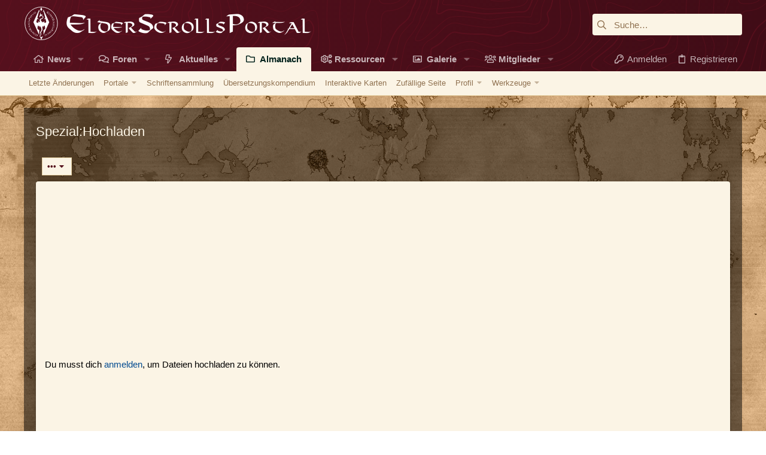

--- FILE ---
content_type: text/html; charset=utf-8
request_url: https://www.elderscrollsportal.de/wiki/index.php?title=Spezial:Hochladen&wpDestFile=ESO_Laurosse.jpg
body_size: 17205
content:
<!DOCTYPE html>
<html class="client-nojs" lang="de" dir="ltr">
<head>
<meta charset="UTF-8">
<title>Anmeldung erforderlich</title>
<script>document.documentElement.className="client-js";RLCONF={"wgBreakFrames":true,"wgSeparatorTransformTable":[",\t.",".\t,"],"wgDigitTransformTable":["",""],"wgDefaultDateFormat":"dmy","wgMonthNames":["","Januar","Februar","März","April","Mai","Juni","Juli","August","September","Oktober","November","Dezember"],"wgRequestId":"0bd94891ffa771384ecc4b6b","wgCanonicalNamespace":"Special","wgCanonicalSpecialPageName":"Upload","wgNamespaceNumber":-1,"wgPageName":"Spezial:Hochladen","wgTitle":"Hochladen","wgCurRevisionId":0,"wgRevisionId":0,"wgArticleId":0,"wgIsArticle":false,"wgIsRedirect":false,"wgAction":"view","wgUserName":null,"wgUserGroups":["*"],"wgCategories":[],"wgPageViewLanguage":"de","wgPageContentLanguage":"de","wgPageContentModel":"wikitext","wgRelevantPageName":"Spezial:Hochladen","wgRelevantArticleId":0,"wgIsProbablyEditable":false,"wgRelevantPageIsProbablyEditable":false,"wgCiteReferencePreviewsActive":true,"wgMediaViewerOnClick":true,"wgMediaViewerEnabledByDefault":true,"wgVisualEditor":{"pageLanguageCode":"de","pageLanguageDir":"ltr","pageVariantFallbacks":"de"},"wgPopupsFlags":0,"wgEditSubmitButtonLabelPublish":false};
RLSTATE={"site.styles":"ready","user.styles":"ready","user":"ready","user.options":"loading","mediawiki.helplink":"ready","ext.embedVideo.styles":"ready","ext.visualEditor.desktopArticleTarget.noscript":"ready"};RLPAGEMODULES=["site","mediawiki.page.ready","ext.embedVideo.overlay","ext.visualEditor.desktopArticleTarget.init","ext.visualEditor.targetLoader"];</script>
<script>(RLQ=window.RLQ||[]).push(function(){mw.loader.impl(function(){return["user.options@12s5i",function($,jQuery,require,module){mw.user.tokens.set({"patrolToken":"+\\","watchToken":"+\\","csrfToken":"+\\"});
}];});});</script>
<link rel="stylesheet" href="/wiki/load.php?lang=de&amp;modules=ext.embedVideo.styles%7Cext.visualEditor.desktopArticleTarget.noscript%7Cmediawiki.helplink&amp;only=styles&amp;skin=xwikiskin">
<script async="" src="/wiki/load.php?lang=de&amp;modules=startup&amp;only=scripts&amp;raw=1&amp;skin=xwikiskin"></script>
<meta name="ResourceLoaderDynamicStyles" content="">
<link rel="stylesheet" href="/wiki/load.php?lang=de&amp;modules=site.styles&amp;only=styles&amp;skin=xwikiskin">
<meta name="generator" content="MediaWiki 1.43.1">
<meta name="robots" content="noindex,nofollow,max-image-preview:standard">
<meta name="format-detection" content="telephone=no">
<meta name="viewport" content="width=device-width, initial-scale=1.0, user-scalable=yes, minimum-scale=0.25, maximum-scale=5.0">
<link rel="search" type="application/opensearchdescription+xml" href="/wiki/rest.php/v1/search" title="Tamriel-Almanach (de)">
<link rel="EditURI" type="application/rsd+xml" href="https://www.elderscrollsportal.de/wiki/api.php?action=rsd">
<link rel="canonical" href="https://www.elderscrollsportal.de/wiki/index.php?title=Spezial:Hochladen&amp;wpDestFile=ESO_Laurosse.jpg">
<link rel="license" href="/almanach/Hauptseite/Hilfe/Richtlinien/Lizenzbestimmungen">
<link rel="alternate" type="application/atom+xml" title="Atom-Feed für „Tamriel-Almanach“" href="/wiki/index.php?title=Spezial:Letzte_%C3%84nderungen&amp;feed=atom">
</head>
<body class="mediawiki ltr sitedir-ltr mw-hide-empty-elt ns--1 ns-special mw-special-Upload page-Spezial_Hochladen rootpage-Spezial_Hochladen skin-xwikiskin action-view">
	









<!DOCTYPE html>









<script async src="https://pagead2.googlesyndication.com/pagead/js/adsbygoogle.js?client=ca-pub-4835008138304075"
     crossorigin="anonymous"></script>




	
	





	
	


















	





















	











	

































	



























	









































<html id="XF" lang="de-DE" dir="LTR"
	  data-xf="2.3"
	  style="font-size: 62.5%;"
	  data-app="public"
	  data-template="thxwiki_wrapper"
	  data-container-key=""
	  data-content-key=""
	  data-logged-in="false"
	  data-cookie-prefix="xf_"
	  data-csrf="1769078409,97572ec9426f739871712df54b662793"
	  class="has-no-js template-thxwiki_wrapper  uix_page--fixed uix_hasSectionLinks "
	  >
	<head>

		<meta charset="utf-8" />
		<title>Spezial:Hochladen | ElderScrollsPortal.de</title>
		<link rel="manifest" href="https://www.elderscrollsportal.de/webmanifest.php">
		
		<meta name="apple-mobile-web-app-title" content="ESP">
		
			<link rel="apple-touch-icon" href="https://www.elderscrollsportal.de/styles/esp/esp-news-placeholder.jpg" />
		
		
		<meta http-equiv="X-UA-Compatible" content="IE=Edge" />
		<meta name="viewport" content="width=device-width, initial-scale=1, viewport-fit=cover">
		
		
			
		
		
		
		<meta name="apple-mobile-web-app-title" content="ESP">

		

		
			
	
	
	<meta property="og:site_name" content="ElderScrollsPortal.de" />


		
		
			
	
	
	<meta property="og:type" content="website" />


		
		
			
	
	
	
		<meta property="og:title" content="Spezial:Hochladen" />
		<meta property="twitter:title" content="Spezial:Hochladen" />
	


		
		
			
	
	
	
		<meta name="description" content="" />
		<meta property="og:description" content="" />
		<meta property="twitter:description" content="" />
	


		
		
			
	
	
	<meta property="og:url" content="https://www.elderscrollsportal.de/wiki/index.php?title=Spezial:Hochladen&amp;wpDestFile=ESO_Laurosse.jpg" />


		
		
			
	
	
	
		<meta property="og:image" content="https://www.elderscrollsportal.de/styles/esp/esp-news-placeholder.jpg" />
		<meta property="twitter:image" content="https://www.elderscrollsportal.de/styles/esp/esp-news-placeholder.jpg" />

		<meta property="twitter:card" content="summary" />

	


		

		
	
	
	
	
	
		
	
	
	
	
	<link rel="stylesheet" href="https://www.elderscrollsportal.de/css.php?css=public%3Anormalize.css%2Cpublic%3Afa.css%2Cpublic%3Anormalize.css%2Cpublic%3Afa.css%2Cpublic%3Acore.less%2Cpublic%3Aapp.less&amp;s=5&amp;l=3&amp;d=1749556835&amp;k=a85ff347a36e227a64b0a4b90172ed1e6b90f62e" />
	
	

	
	
	

	<link rel="stylesheet" href="https://www.elderscrollsportal.de/css.php?css=public%3Aelderscrollsportal.less%2Cpublic%3Amessage.less%2Cpublic%3Athxlink.less%2Cpublic%3Athxwiki.less%2Cpublic%3Athxwiki_content.less%2Cpublic%3Auix.less%2Cpublic%3Auix_extendedFooter.less%2Cpublic%3Auix_socialMedia.less%2Cpublic%3Aextra.less&amp;s=5&amp;l=3&amp;d=1749556835&amp;k=fc355b6073564fc30940b73b82366c53b5a3b07b" />

	
	
		<script src="https://www.elderscrollsportal.de/js/xf/preamble.min.js?_v=53edbab1"></script>
	
	
	<script src="https://www.elderscrollsportal.de/js/vendor/vendor-compiled.js?_v=53edbab1" defer></script>
	<script src="https://www.elderscrollsportal.de/js/xf/core-compiled.js?_v=53edbab1" defer></script>
	
	<script>
		XF.ready(() =>
		{
			XF.extendObject(true, XF.config, {
				// 
			xlink: {
				platformId: 1
			},
				userId: 0,
				enablePush: false,
				pushAppServerKey: '',
				url: {
					fullBase: 'https://www.elderscrollsportal.de/',
					basePath: 'https://www.elderscrollsportal.de/',
					css: 'https://www.elderscrollsportal.de/css.php?css=__SENTINEL__&s=5&l=3&d=1749556835',
					js: 'https://www.elderscrollsportal.de/js/__SENTINEL__?_v=53edbab1',
					icon: 'https://www.elderscrollsportal.de/data/local/icons/__VARIANT__.svg?v=1749556839#__NAME__',
					iconInline: 'https://www.elderscrollsportal.de/styles/fa/__VARIANT__/__NAME__.svg?v=5.15.3',
					keepAlive: 'https://www.elderscrollsportal.de/anmelden/keep-alive'
				},
				cookie: {
					path: '/',
					domain: '',
					prefix: 'xf_',
					secure: true,
					consentMode: 'disabled',
					consented: ["optional","_third_party"]
				},
				cacheKey: 'f3ed7234243583f554e27d349fe769c5',
				csrf: '1769078409,97572ec9426f739871712df54b662793',
				js: {"https:\/\/www.elderscrollsportal.de\/js\/themehouse\/xwiki\/search.js?_v=53edbab1":true,"https:\/\/www.elderscrollsportal.de\/js\/themehouse\/xlink\/ajax-handler.min.js?_v=53edbab1":true,"https:\/\/www.elderscrollsportal.de\/js\/themehouse\/uix\/ripple.min.js?_v=53edbab1":true,"https:\/\/www.elderscrollsportal.de\/js\/themehouse\/global\/20210125.min.js?_v=53edbab1":true,"https:\/\/www.elderscrollsportal.de\/js\/themehouse\/uix\/index.min.js?_v=53edbab1":true,"https:\/\/www.elderscrollsportal.de\/js\/themehouse\/uix\/vendor\/hover-intent\/hoverintent.min.js?_v=53edbab1":true},
				fullJs: false,
				css: {"public:elderscrollsportal.less":true,"public:message.less":true,"public:thxlink.less":true,"public:thxwiki.less":true,"public:thxwiki_content.less":true,"public:uix.less":true,"public:uix_extendedFooter.less":true,"public:uix_socialMedia.less":true,"public:extra.less":true},
				time: {
					now: 1769078409,
					today: 1769036400,
					todayDow: 4,
					tomorrow: 1769122800,
					yesterday: 1768950000,
					week: 1768518000,
					month: 1767222000,
					year: 1767222000
				},
				style: {
					light: '',
					dark: '',
					defaultColorScheme: 'light'
				},
				borderSizeFeature: '2px',
				fontAwesomeWeight: 'r',
				enableRtnProtect: true,
				
				enableFormSubmitSticky: true,
				imageOptimization: '0',
				imageOptimizationQuality: 0.85,
				uploadMaxFilesize: 104857600,
				uploadMaxWidth: 0,
				uploadMaxHeight: 0,
				allowedVideoExtensions: ["m4v","mov","mp4","mp4v","mpeg","mpg","ogv","webm"],
				allowedAudioExtensions: ["mp3","opus","ogg","wav"],
				shortcodeToEmoji: true,
				visitorCounts: {
					conversations_unread: '0',
					alerts_unviewed: '0',
					total_unread: '0',
					title_count: true,
					icon_indicator: true
				},
				jsMt: {"xf\/action.js":"ce5d6f2e","xf\/embed.js":"ce5d6f2e","xf\/form.js":"ce5d6f2e","xf\/structure.js":"ce5d6f2e","xf\/tooltip.js":"ce5d6f2e"},
				jsState: {},
				publicMetadataLogoUrl: 'https://www.elderscrollsportal.de/styles/esp/esp-news-placeholder.jpg',
				publicPushBadgeUrl: 'https://www.elderscrollsportal.de/styles/default/xenforo/bell.png'
			})

			XF.extendObject(XF.phrases, {
				// 
"svStandardLib_time.day": "{count} day",
"svStandardLib_time.days": "{count} Tage",
"svStandardLib_time.hour": "{count} hour",
"svStandardLib_time.hours": "{count} Stunden",
"svStandardLib_time.minute": "{count} Minuten",
"svStandardLib_time.minutes": "{count} Minuten",
"svStandardLib_time.month": "{count} month",
"svStandardLib_time.months": "{count} Monate",
"svStandardLib_time.second": "{count} second",
"svStandardLib_time.seconds": "{count} Sekunden",
"svStandardLib_time.week": "time.week",
"svStandardLib_time.weeks": "{count} Wochen",
"svStandardLib_time.year": "{count} year",
"svStandardLib_time.years": "{count} Jahre",
				date_x_at_time_y:     "{date} um {time}",
				day_x_at_time_y:      "{day} um {time}",
				yesterday_at_x:       "Gestern um {time}",
				x_minutes_ago:        "Vor {minutes} Minuten",
				one_minute_ago:       "vor 1 Minute",
				a_moment_ago:         "Gerade eben",
				today_at_x:           "Heute um {time}",
				in_a_moment:          "In einem Moment",
				in_a_minute:          "In einer Minute",
				in_x_minutes:         "In {minutes} Minute(n)",
				later_today_at_x:     "heute um {time}",
				tomorrow_at_x:        "Morgen um {time}",
				short_date_x_minutes: "{minutes}m",
				short_date_x_hours:   "{hours}h",
				short_date_x_days:    "{days}d",

				day0: "Sonntag",
				day1: "Montag",
				day2: "Dienstag",
				day3: "Mittwoch",
				day4: "Donnerstag",
				day5: "Freitag",
				day6: "Samstag",

				dayShort0: "So",
				dayShort1: "Mo",
				dayShort2: "Di",
				dayShort3: "Mi",
				dayShort4: "Do",
				dayShort5: "Fr",
				dayShort6: "Sa",

				month0: "Januar",
				month1: "Februar",
				month2: "März",
				month3: "April",
				month4: "Mai",
				month5: "Juni",
				month6: "Juli",
				month7: "August",
				month8: "September",
				month9: "Oktober",
				month10: "November",
				month11: "Dezember",

				active_user_changed_reload_page: "Der aktive Benutzer hat sich geändert. Lade die Seite für die neueste Version neu.",
				server_did_not_respond_in_time_try_again: "Der Server hat nicht rechtzeitig geantwortet. Bitte versuche es erneut.",
				oops_we_ran_into_some_problems: "Oops! Wir sind auf ein Problem gestoßen.",
				oops_we_ran_into_some_problems_more_details_console: "Oops! Wir sind auf ein Problem gestoßen. Bitte versuche es später noch einmal. Weitere Fehlerdetails findest du in der Browserkonsole.",
				file_too_large_to_upload: "Die Datei ist zu groß, um hochgeladen zu werden.",
				uploaded_file_is_too_large_for_server_to_process: "Die hochgeladene Datei ist zu groß, als dass der Server sie verarbeiten könnte.",
				files_being_uploaded_are_you_sure: "Die Dateien werden noch immer hochgeladen. Bist du sicher, dass du dieses Formular abschicken möchtest?",
				attach: "Dateien anhängen",
				rich_text_box: "Rich-Text-Feld",
				close: "Schließen",
				link_copied_to_clipboard: "Link in die Zwischenablage kopiert.",
				text_copied_to_clipboard: "Text wurde in die Zwischenablage kopiert.",
				loading: "Laden…",
				you_have_exceeded_maximum_number_of_selectable_items: "Du hast die maximale Anzahl der auswählbaren Elemente überschritten.",

				processing: "Verarbeitung",
				'processing...': "Verarbeitung…",

				showing_x_of_y_items: "Anzeige von {count} von {total} Element(en)",
				showing_all_items: "Anzeige aller Elemente",
				no_items_to_display: "Keine anzuzeigenden Einträge",

				number_button_up: "Erhöhen",
				number_button_down: "Verringern",

				push_enable_notification_title: "Push-Benachrichtigungen erfolgreich für ElderScrollsPortal.de aktiviert",
				push_enable_notification_body: "Danke für das Einschalten der Push-Benachrichtigungen!",

				pull_down_to_refresh: "Nach unten ziehen zum Aktualisieren",
				release_to_refresh: "Loslassen zum Aktualisieren",
				refreshing: "Aktualisieren…"
			})
		})
	</script>
	
	<script src="https://www.elderscrollsportal.de/js/themehouse/xwiki/search.js?_v=53edbab1" defer></script>
<script src="https://www.elderscrollsportal.de/js/themehouse/xlink/ajax-handler.min.js?_v=53edbab1" defer></script>
<script src="https://www.elderscrollsportal.de/js/themehouse/uix/ripple.min.js?_v=53edbab1" defer></script>
<script src="https://www.elderscrollsportal.de/js/themehouse/global/20210125.min.js?_v=53edbab1" defer></script>
<script src="https://www.elderscrollsportal.de/js/themehouse/uix/index.min.js?_v=53edbab1" defer></script>
<script src="https://www.elderscrollsportal.de/js/themehouse/uix/vendor/hover-intent/hoverintent.min.js?_v=53edbab1" defer></script>
<script>
XF.ready(() =>
{

	document.querySelector("html").classList.add("has-js");

})
</script>
<script>
XF.ready(() =>
{

	$(document).ready(function(){
		$('#t-print a').attr('href', 'javascript:if(window.print)window.print()');
	});

})
</script>
<script>
XF.ready(() =>
{

	// detect android device. Added to fix the dark pixel bug https://github.com/Audentio/xf2theme-issues/issues/1055

	var ua = navigator.userAgent.toLowerCase();
	var isAndroid = ua.indexOf("android") > -1; //&& ua.indexOf("mobile");

	if(isAndroid) {
	document.querySelector("html").classList.add("device--isAndroid");
	}	

})
</script>
<script>
XF.ready(() =>
{

		
			var sidebar = document.querySelector('.p-body-sidebar');
			var backdrop = document.querySelector('.p-body-sidebar [data-ocm-class="offCanvasMenu-backdrop"]');
		
			var hasSidebar = document.querySelector('.p-body-sidebar') !== null;
			var hasBackdrop = document.querySelector('.p-body-sidebar [data-ocm-class="offCanvasMenu-backdrop"]') !== null;
			var sidebarTrigger = document.querySelector('.uix_sidebarCanvasTrigger') !== null;
			var sidebarInner = document.querySelector('.uix_sidebarCanvasTrigger') !== null;
			
			if (sidebarTrigger) {
				document.querySelector('.uix_sidebarCanvasTrigger').addEventListener("click", (e) => {
					e.preventDefault();

					sidebar.style.display = "block";;
					window.setTimeout(function() {
						sidebar.classList.add('offCanvasMenu');
						sidebar.classList.add('offCanvasMenu--blocks');
						sidebar.classList.add('is-active');
						sidebar.classList.add('is-transitioning');
						document.querySelector('body').classList.add('sideNav--open');
					}, 50);
		
					if (hasSidebar) {
						window.setTimeout(function() {
							sidebar.classList.remove('is-transitioning');
						}, 250);
					}
		
					if (sidebarInner) {
						document.querySelector('.uix_sidebarInner').classList.add('offCanvasMenu-content');
						backdrop.classList.add('offCanvasMenu-backdrop');
						document.querySelector('body').classList.add('is-modalOpen');
					}
				})
			}
			if (hasBackdrop) {
				backdrop.addEventListener("click", (e) => {
					sidebar.classList.add('is-transitioning');
					sidebar.classList.remove('is-active');

					window.setTimeout(function() {
						sidebar.classList.remove('offCanvasMenu');
						sidebar.classList.remove('offCanvasMenu--blocks');
						sidebar.classList.remove('is-transitioning');
						document.querySelector('.uix_sidebarInner').classList.remove('offCanvasMenu-content');
						backdrop.classList.remove('offCanvasMenu-backdrop');
						document.querySelector('body').classList.remove('is-modalOpen');
						sidebar.style.display="";
					}, 250);
				});
			}
		
	
})
</script>
<script>
XF.ready(() =>
{

	/****** OFF CANVAS ******/

    var panels = {
        navigation: {
            position: 1,
        },
        account: {
            position: 2,
        },
        inbox: {
            position: 3,
        },
        alerts: {
            position: 4,
        },
    };

    var tabsContainer = document.querySelector(".sidePanel__tabs");

    var activeTab = "navigation";

    var activeTabPosition = panels[activeTab].position;

    function generateDirections() {
        var tabPanels = document.querySelectorAll(".sidePanel__tabPanel");
        tabPanels.forEach(function (tabPanel) {
            var tabPosition = tabPanel.getAttribute("data-content");
            var activeTabPosition = panels[activeTab].position;

            if (tabPosition != activeTab) {
                if (panels[tabPosition].position < activeTabPosition) {
                    tabPanel.classList.add("is-left");
                }

                if (panels[tabPosition].position > activeTabPosition) {
                    tabPanel.classList.add("is-right");
                }
            }
        });
    }

    generateDirections();

	if (tabsContainer) {
		var sidePanelTabs = tabsContainer.querySelectorAll(".sidePanel__tab");
	}
	
	if (sidePanelTabs && sidePanelTabs.length > 0) {
		sidePanelTabs.forEach(function (tab) {
			tab.addEventListener("click", function () {
				sidePanelTabs.forEach(function (tab) {
					tab.classList.remove("sidePanel__tab--active");
				});
				this.classList.add("sidePanel__tab--active");

				activeTab = this.getAttribute("data-attr");

				var tabPanels = document.querySelectorAll(".sidePanel__tabPanel");
				tabPanels.forEach(function (tabPanel) {
					tabPanel.classList.remove("is-active");
				});

				var activeTabPanel = document.querySelector(
					'.sidePanel__tabPanel[data-content="' + activeTab + '"]'
				);
				activeTabPanel.classList.add("is-active");

				var tabPanels = document.querySelectorAll(".sidePanel__tabPanel");
				tabPanels.forEach(function (tabPanel) {
					tabPanel.classList.remove("is-left", "is-right");
				});

				generateDirections();
			});
		});
	}
	
})
</script>
<script>
XF.ready(() =>
{


	/******** extra info post toggle ***********/
	
    XF.thThreadsUserExtraTrigger = {
        eventNameSpace: 'XFthThreadsUserExtraTrigger',

        init: function(e) {},

        click: function(e) {
            var target = e.target;
            var parent = target.closest('.message-user');
            var triggerContainer = target.parentElement.closest('.thThreads__userExtra--toggle');
            var container = triggerContainer.previousElementSibling;
            var child = container.querySelector('.message-userExtras');
            var eleHeight = child.offsetHeight;

            if (parent.classList.contains('userExtra--expand')) {
                container.style.height = eleHeight + 'px';
                parent.classList.toggle('userExtra--expand');
                setTimeout(function() {
                    container.style.height = '0';
                    setTimeout(function() {
                        container.style.height = '';
                    }, 200);
                }, 17);
            } else {
                container.style.height = eleHeight + 'px';
                setTimeout(function() {
                    parent.classList.toggle('userExtra--expand');
                    container.style.height = '';
                }, 200);
            }
        }
    };

    document.body.addEventListener('click', function(event) {
        var target = event.target;
        if (target.matches('.thThreads__userExtra--trigger')) {
            XF.thThreadsUserExtraTrigger.click(event);
        }
    });
	
	
})
</script>
<script>
XF.ready(() =>
{


	/******** Backstretch images ***********/

		


})
</script>
<script>
XF.ready(() =>
{


	// sidenav canvas blur fix

    document.querySelectorAll('.p-body-sideNavTrigger .button').forEach(function (button) {
        button.addEventListener('click', function () {
            document.body.classList.add('sideNav--open');
        });
    });

    document.querySelectorAll("[data-ocm-class='offCanvasMenu-backdrop']").forEach(function (backdrop) {
        backdrop.addEventListener('click', function () {
            document.body.classList.remove('sideNav--open');
        });
    });

    document.addEventListener('editor:start', function (event) {
        if (typeof event !== 'undefined' && typeof event.target !== 'undefined') {
            var ele = event.target;
            if (event?.target) {
				var ele = event.target;
				if (!ele.classList==undefined) {
					if (ele.classList.contains('js-editor')) {
						var wrapper = ele.closest('.message-editorWrapper');
						if (wrapper) {
							setTimeout(function () {
								var innerEle = wrapper.querySelector('.fr-element');
								if (innerEle) {
									innerEle.addEventListener('focus', function (e) {
										document.documentElement.classList.add('uix_editor--focused');
									});
									innerEle.addEventListener('blur', function (e) {
										document.documentElement.classList.remove('uix_editor--focused');
									});
								}
							}, 0);
						}
					}
				}
			}
        }
    });

})
</script>
<script>
XF.ready(() =>
{

	// off canvas menu closer keyboard shortcut
    document.body.addEventListener('keyup', function (e) {
        switch (e.key) {
            case 'Escape':
                var offCanvasMenu = document.querySelector('.offCanvasMenu.is-active');
                if (offCanvasMenu) {
                    var backdrop = offCanvasMenu.querySelector('.offCanvasMenu-backdrop');
                    if (backdrop) {
                        backdrop.click();
                    }
                }
                return;
        }
    });
	
})
</script>
<script>
XF.ready(() =>
{

    let uixMegaHovered = false;
    const navEls = document.querySelectorAll('.uix-navEl--hasMegaMenu');
    const pNav = document.querySelector('.p-nav');
    let menu;

    function handleMouseOver() {
        if (uixMegaHovered) {
            menu = this.getAttribute('data-nav-id');
            pNav.classList.add('uix_showMegaMenu');

            document.querySelectorAll('.uix_megaMenu__content').forEach(function (content) {
                content.classList.remove('uix_megaMenu__content--active');
            });

            document
                .querySelector('.uix_megaMenu__content--' + menu)
                .classList.add('uix_megaMenu__content--active');
        }
    }

    function handleMouseEnter() {
        uixMegaHovered = true;
    }

    function handleMouseLeave() {
        pNav.classList.remove('uix_showMegaMenu');
        uixMegaHovered = false;
    }

    navEls.forEach(function (navEl) {
        navEl.addEventListener('mouseover', handleMouseOver);
    });

    pNav.addEventListener('mouseenter', handleMouseEnter);
    pNav.addEventListener('mouseleave', handleMouseLeave);
	
})
</script>
<script>
XF.ready(() =>
{

/******** signature collapse toggle ***********/
  setTimeout(function() {
    var maxHeight = 100;

    var signatures = document.querySelectorAll('.message-signature');

    signatures.forEach(function(signature) {
      var wrapper = signature.querySelector('.bbWrapper');
      if (wrapper) {
        var height = wrapper.clientHeight;
        if (height > maxHeight) {
          signature.classList.add('message-signature--expandable');
        }
      }
    });

    /*** expand function ***/
    function expand(container, canClose) {
      var inner = container.querySelector('.bbWrapper');
      var eleHeight = inner ? inner.clientHeight : 0;
      var isExpanded = container.classList.contains('message-signature--expanded');

      if (isExpanded) {
        if (canClose) {
          container.style.height = eleHeight + 'px';
          container.classList.remove('message-signature--expanded');
          setTimeout(function() {
            container.style.height = maxHeight + 'px';
            setTimeout(function() {
              container.style.height = '';
            }, 200);
          }, 17);
        }
      } else {
        container.style.height = eleHeight + 'px';
        setTimeout(function() {
          container.classList.add('message-signature--expanded');
          container.style.height = '';
        }, 200);
      }
    }

    var hash = window.location.hash;
    if (hash && hash.indexOf('#') === 0) {
      var replacedHash = hash.replace('#', '');
      var ele = document.getElementById(replacedHash);
      if (ele) {
        ele.scrollIntoView();
      }
    }

    /*** handle hover ***/
    

    /*** handle click ***/
    var signatureExpandButtons = document.querySelectorAll('.uix_signatureExpand');

    signatureExpandButtons.forEach(function(button) {
      button.addEventListener('click', function() {
        var container = button.closest('.message-signature');
        expand(container, true);
      });
    });
  }, 0);
		
})
</script>
<script>
XF.ready(() =>
{

			setTimeout(function() {
				var doc = document.querySelector('html');
				editor = XF.getEditorInContainer(doc);
				if (!!editor && !!editor.ed) {
					editor.ed.events.on('focus', function() {
						if (document.querySelector('.uix_fabBar')) {
							var fabBar = document.querySelector('.uix_fabBar');
							fabBar.style.display = 'none';
						}
						
					});
					editor.ed.events.on('blur', function() {
						if (document.querySelector('.uix_fabBar')) {
							var fabBar = document.querySelector('.uix_fabBar');
							fabBar.style.display = '';
						}
					});
				}
			}, 100);
	
})
</script>
<script>
XF.ready(() =>
{

document.addEventListener('ajax:complete', function(e) {
		
	if (typeof e.detail == 'undefined') {
		return;
		}
    var xhr = e.detail[0];
    var status = e.detail[1];

    var data = xhr.responseJSON;
    if (!data) {
        return;
    }
    if (data.visitor) {
        var totalUnreadBadge = document.querySelector('.js-uix_badge--totalUnread');
        if (totalUnreadBadge) {
            totalUnreadBadge.dataset.badge = data.visitor.total_unread;
        }
    }
});
	
})
</script>

	
	

	



<script src="https://www.elderscrollsportal.de/js/themehouse/uix/defer.min.js?_v=53edbab1" defer></script>


	
<script src="https://www.elderscrollsportal.de/js/themehouse/uix/deferFab.min.js?_v=53edbab1" defer></script>


	
<script src="https://www.elderscrollsportal.de/js/themehouse/uix/deferNodesCollapse.min.js?_v=53edbab1" defer></script>


	
<script src="https://www.elderscrollsportal.de/js/themehouse/uix/deferWidthToggle.min.js?_v=53edbab1" defer></script>







	



	
	
	
	

	

	

	
		
	



	

	

	
	
	
	


		
			<link rel="icon" type="image/png" href="https://www.elderscrollsportal.de/styles/esp/images/favicon.png" sizes="32x32" />
		
		
			<link rel="apple-touch-icon" href="https://www.elderscrollsportal.de/styles/esp/esp-news-placeholder.jpg" />
		
		
	<script async src="https://www.googletagmanager.com/gtag/js?id=G-Q8V9YDTZXD"></script>
	<script>
		window.dataLayer = window.dataLayer || [];
		function gtag(){dataLayer.push(arguments);}
		gtag('js', new Date());
		gtag('config', 'G-Q8V9YDTZXD', {
			// 
			
			
		});
	</script>


		

		
		
		<script
				src="https://code.jquery.com/jquery-3.7.1.min.js"
				integrity="sha256-/JqT3SQfawRcv/BIHPThkBvs0OEvtFFmqPF/lYI/Cxo="
				crossorigin="anonymous">
		</script>
	</head>

	<body data-template="thxwiki_wrapper" class=" ">

	<script class="js-XWikiSearchSetup" type="application/json">
	{"url":"https:\/\/www.elderscrollsportal.de\/wiki"}
</script>

		<style>
	.p-pageWrapper .p-navSticky {
		top: 0 !important;
	}

	

	
	

	
	
	
		
			
			
				
			
		
	

	

	

		
		
		.uix_mainTabBar {top: 80px !important;}
		.uix_stickyBodyElement:not(.offCanvasMenu) {
			top: 100px !important;
			min-height: calc(100vh - 100px) !important;
		}
		.uix_sidebarInner .uix_sidebar--scroller {margin-top: 100px;}
		.uix_sidebarInner {margin-top: -100px;}
		.p-body-sideNavInner .uix_sidebar--scroller {margin-top: 100px;}
		.p-body-sideNavInner {margin-top: -100px;}
		.uix_stickyCategoryStrips {top: 100px !important;}
		#XF .u-anchorTarget {
			height: 100px;
			margin-top: -100px;
		}
	
		

		
			@media (max-width: 900px) {
		
				.p-sectionLinks {display: none;}

				

				.uix_mainTabBar {top: 40px !important;}
				.uix_stickyBodyElement:not(.offCanvasMenu) {
					top: 60px !important;
					min-height: calc(100vh - 60px) !important;
				}
				.uix_sidebarInner .uix_sidebar--scroller {margin-top: 60px;}
				.uix_sidebarInner {margin-top: -60px;}
				.p-body-sideNavInner .uix_sidebar--scroller {margin-top: 60px;}
				.p-body-sideNavInner {margin-top: -60px;}
				.uix_stickyCategoryStrips {top: 60px !important;}
				#XF .u-anchorTarget {
					height: 60px;
					margin-top: -60px;
				}

				
		
			}
		
	

	.uix_sidebarNav .uix_sidebar--scroller {max-height: calc(100vh - 60px);}
	
	
</style>
		<div id="jumpToTop"></div>

		

		<div class="uix_pageWrapper--fixed">
			<div class="p-pageWrapper" id="top">

				
				<div class="uix_headerContainer">
					<div class="uix_headerContainer--stickyFix"></div>
				
					
	
	




					

					

					
						
						
							<header class="p-header" id="header">
								<div class="p-header-inner">
									
						
							<div class="p-header-content">
								
									
										
	
	<div class="p-header-logo p-header-logo--image">
		<a class="uix_logo" href="https://www.elderscrollsportal.de">
			
				

	

	
		
		

		
	

	

	<picture data-variations="{&quot;default&quot;:{&quot;1&quot;:&quot;https:\/\/www.elderscrollsportal.de\/styles\/esp\/logo.svg&quot;,&quot;2&quot;:&quot;https:\/\/www.elderscrollsportal.de\/styles\/esp\/logo.svg&quot;}}">
		
		
		

		

		<img src="https://www.elderscrollsportal.de/styles/esp/logo.svg" srcset="https://www.elderscrollsportal.de/styles/esp/logo.svg 2x" width="200" height="36" alt="ElderScrollsPortal.de"  />
	</picture>


				
		</a>
		
	</div>


									

									
										<div class="p-nav-opposite">
											
												
		
			
				
				
					<div class="p-navgroup p-discovery">
						
							
	

							
	
		
		
			<div class="uix_searchBar">
				<div class="uix_searchBarInner">
					<form action="https://www.elderscrollsportal.de/suche/search" method="post" class="uix_searchForm" data-xf-init="quick-search">
						<a class="uix_search--close">
							<i class="fa--xf far fa-window-close "><svg xmlns="http://www.w3.org/2000/svg" role="img" aria-hidden="true" ><use href="https://www.elderscrollsportal.de/data/local/icons/regular.svg?v=1749556839#window-close"></use></svg></i>
						</a>
						<input type="text" class="input js-uix_syncValue uix_searchInput uix_searchDropdown__trigger" autocomplete="off" data-uixsync="search" name="keywords" placeholder="Suche…" aria-label="Suche" data-menu-autofocus="true" />
						<a href="https://www.elderscrollsportal.de/suche/"
						   class="uix_search--settings u-ripple"
						   data-xf-key="/"
						   aria-label="Suche"
						   aria-expanded="false"
						   aria-haspopup="true"
						   title="Suche">
							<i class="fa--xf far fa-cog "><svg xmlns="http://www.w3.org/2000/svg" role="img" aria-hidden="true" ><use href="https://www.elderscrollsportal.de/data/local/icons/regular.svg?v=1749556839#cog"></use></svg></i>
						</a>
						<span class=" uix_searchIcon">
							<i class="fa--xf far fa-search "><svg xmlns="http://www.w3.org/2000/svg" role="img" aria-hidden="true" ><use href="https://www.elderscrollsportal.de/data/local/icons/regular.svg?v=1749556839#search"></use></svg></i>
						</span>
						<input type="hidden" name="_xfToken" value="1769078409,97572ec9426f739871712df54b662793" />
					</form>
				</div>

				
					<a class="uix_searchIconTrigger p-navgroup-link p-navgroup-link--iconic p-navgroup-link--search u-ripple"
					   aria-label="Suche"
					   aria-expanded="false"
					   aria-haspopup="true"
					   title="Suche">
						<i aria-hidden="true"></i>
					</a>
				

				
					<a href="https://www.elderscrollsportal.de/suche/"
					   class="p-navgroup-link p-navgroup-link--iconic p-navgroup-link--search u-ripple js-uix_minimalSearch__target"
					   data-xf-click="menu"
					   aria-label="Suche"
					   aria-expanded="false"
					   aria-haspopup="true"
					   title="Suche">
						<i aria-hidden="true"></i>
					</a>
				

				<div class="menu menu--structural menu--wide" data-menu="menu" aria-hidden="true">
					<form action="https://www.elderscrollsportal.de/suche/search" method="post"
						  class="menu-content"
						  data-xf-init="quick-search">
						<h3 class="menu-header">Suche</h3>
						
						<div class="menu-row">
							
								<div class="inputGroup inputGroup--joined">
									<input type="text" class="input js-uix_syncValue" name="keywords" data-acurl="https://www.elderscrollsportal.de/suche/auto-complete" data-uixsync="search" placeholder="Suche…" aria-label="Suche" data-menu-autofocus="true" />
									
			<select name="constraints" class="js-quickSearch-constraint input" aria-label="Suchen in">
				<option value="">Überall</option>
<option value="{&quot;search_type&quot;:&quot;thxwiki&quot;}">Im Almanach</option>

			</select>
		
								</div>
								
						</div>

						
						<div class="menu-row">
							<label class="iconic"><input type="checkbox"  name="c[title_only]" value="1" /><i aria-hidden="true"></i><span class="iconic-label">Nur Titel durchsuchen

										
											<span tabindex="0" role="button"
												  data-xf-init="tooltip" data-trigger="hover focus click" title="Schlagworte werden auch in Inhalten gesucht, in denen sie unterstützt werden">

												<i class="fa--xf far fa-question-circle  u-muted u-smaller"><svg xmlns="http://www.w3.org/2000/svg" role="img" ><title>Anmerkung</title><use href="https://www.elderscrollsportal.de/data/local/icons/regular.svg?v=1749556839#question-circle"></use></svg></i>
											</span></span></label>

						</div>
						
						<div class="menu-row">
							<div class="inputGroup">
								<span class="inputGroup-text" id="ctrl_search_menu_by_member">Von:</span>
								<input type="text" class="input" name="c[users]" data-xf-init="auto-complete" placeholder="Mitglied" aria-labelledby="ctrl_search_menu_by_member" />
							</div>
						</div>
						<div class="menu-footer">
							<span class="menu-footer-controls">
								<button type="submit" class="button button--icon button--icon--search button--primary"><i class="fa--xf far fa-search "><svg xmlns="http://www.w3.org/2000/svg" role="img" aria-hidden="true" ><use href="https://www.elderscrollsportal.de/data/local/icons/regular.svg?v=1749556839#search"></use></svg></i><span class="button-text">Suche</span></button>
								<button type="submit" class="button " name="from_search_menu"><span class="button-text">Erweiterte Suche…</span></button>
							</span>
						</div>

						<input type="hidden" name="_xfToken" value="1769078409,97572ec9426f739871712df54b662793" />
					</form>
				</div>


				<div class="menu menu--structural menu--wide uix_searchDropdown__menu" aria-hidden="true">
					<form action="https://www.elderscrollsportal.de/suche/search" method="post"
						  class="menu-content"
						  data-xf-init="quick-search">
						
						
							<div class="menu-row">

								<div class="inputGroup">
									<input name="keywords"
										   class="js-uix_syncValue"
										   data-uixsync="search"
										   placeholder="Suche…"
										   aria-label="Suche"
										   type="hidden" />
									
			<select name="constraints" class="js-quickSearch-constraint input" aria-label="Suchen in">
				<option value="">Überall</option>
<option value="{&quot;search_type&quot;:&quot;thxwiki&quot;}">Im Almanach</option>

			</select>
		
								</div>
							</div>
							

						
						<div class="menu-row">
							<label class="iconic"><input type="checkbox"  name="c[title_only]" value="1" /><i aria-hidden="true"></i><span class="iconic-label">Nur Titel durchsuchen

										
											<span tabindex="0" role="button"
												  data-xf-init="tooltip" data-trigger="hover focus click" title="Schlagworte werden auch in Inhalten gesucht, in denen sie unterstützt werden">

												<i class="fa--xf far fa-question-circle  u-muted u-smaller"><svg xmlns="http://www.w3.org/2000/svg" role="img" aria-hidden="true" ><use href="https://www.elderscrollsportal.de/data/local/icons/regular.svg?v=1749556839#question-circle"></use></svg></i>
											</span></span></label>

						</div>
						
						<div class="menu-row">
							<div class="inputGroup">
								<span class="inputGroup-text">Von:</span>
								<input class="input" name="c[users]" data-xf-init="auto-complete" placeholder="Mitglied" />
							</div>
						</div>
						<div class="menu-footer">
							<span class="menu-footer-controls">
								<button type="submit" class="button button--icon button--icon--search button--primary"><i class="fa--xf far fa-search "><svg xmlns="http://www.w3.org/2000/svg" role="img" aria-hidden="true" ><use href="https://www.elderscrollsportal.de/data/local/icons/regular.svg?v=1749556839#search"></use></svg></i><span class="button-text">Suche</span></button>
								<a href="https://www.elderscrollsportal.de/suche/" class="button " rel="nofollow"><span class="button-text">Erweitert…</span></a>
							</span>
						</div>

						<input type="hidden" name="_xfToken" value="1769078409,97572ec9426f739871712df54b662793" />
					</form>
				</div>
			</div>
		
	
	

						
					</div>
				
				
	

			
		
	
											
										</div>
									
								
							</div>
						
					
								</div>
							</header>
						
					
					

					
					
					

					
						<div class="p-navSticky p-navSticky--all uix_stickyBar" data-top-offset-breakpoints="
						[
							{
								&quot;breakpoint&quot;: &quot;0&quot;,
								&quot;offset&quot;: &quot;0&quot;
							}
							
							
						]
					" data-xf-init="sticky-header">
							
						<nav class="p-nav">
							<div class="p-nav-inner">
								
									
									
										
										
									<button type="button" class="button button--plain p-nav-menuTrigger js-uix_badge--totalUnread badgeContainer" data-badge="0" data-xf-click="off-canvas" data-menu=".js-headerOffCanvasMenu" role="button" tabindex="0" aria-label="Menü"><span class="button-text">
										<i aria-hidden="true"></i>
									</span></button>
									
								

								
	
	<div class="p-header-logo p-header-logo--image">
		<a class="uix_logo" href="https://www.elderscrollsportal.de">
			
				

	

	
		
		

		
	

	

	<picture data-variations="{&quot;default&quot;:{&quot;1&quot;:&quot;https:\/\/www.elderscrollsportal.de\/styles\/esp\/logo.svg&quot;,&quot;2&quot;:&quot;https:\/\/www.elderscrollsportal.de\/styles\/esp\/logo.svg&quot;}}">
		
		
		

		

		<img src="https://www.elderscrollsportal.de/styles/esp/logo.svg" srcset="https://www.elderscrollsportal.de/styles/esp/logo.svg 2x" width="200" height="36" alt="ElderScrollsPortal.de"  />
	</picture>


				
		</a>
		
	</div>



								
									
										<div class="p-nav-scroller hScroller" data-xf-init="h-scroller" data-auto-scroll=".p-navEl.is-selected">
											<div class="hScroller-scroll">
												<ul class="p-nav-list js-offCanvasNavSource">
													
														<li>
															
	<div class="p-navEl u-ripple " data-has-children="true">
		
			
				
	
	<a href="https://www.elderscrollsportal.de"
			class="p-navEl-link p-navEl-link--splitMenu fa-solid fa-newspaper"
			
			
			data-nav-id="home"><span>News</span></a>

				
					<a data-xf-key="1"
					   data-xf-click="menu"
					   data-menu-pos-ref="< .p-navEl"
					   class="p-navEl-splitTrigger"
					   role="button"
					   tabindex="0"
					   aria-label="Toggle erweitert"
					   aria-expanded="false"
					   aria-haspopup="true">
					</a>
				
				
			
				
					<div class="menu menu--structural" data-menu="menu" aria-hidden="true">
						<div class="menu-content">
							
								
	
	
	<a href="https://www.elderscrollsportal.de/whats-new/posts/"
			class="menu-linkRow u-ripple u-indentDepth0 js-offCanvasCopy "
			
			
			data-nav-id="news_newPosts"><span>Neue Beiträge</span></a>

	

							
								
	
	
	<a href="https://www.elderscrollsportal.de/whats-new/latest-activity"
			class="menu-linkRow u-ripple u-indentDepth0 js-offCanvasCopy "
			
			
			data-nav-id="news_LatestActivity"><span>Neueste Aktivitäten</span></a>

	

							
								
	
	
	<a href="https://www.elderscrollsportal.de/register/"
			class="menu-linkRow u-ripple u-indentDepth0 js-offCanvasCopy "
			
			
			data-nav-id="news_register"><span>Registrieren</span></a>

	

							
						</div>
					</div>
				
			
			
			
		
			
	
</div>

														</li>
													
														<li>
															
	<div class="p-navEl u-ripple " data-has-children="true">
		
			
				
	
	<a href="https://www.elderscrollsportal.de/foren/"
			class="p-navEl-link p-navEl-link--splitMenu "
			
			
			data-nav-id="forums"><span>Foren</span></a>

				
					<a data-xf-key="2"
					   data-xf-click="menu"
					   data-menu-pos-ref="< .p-navEl"
					   class="p-navEl-splitTrigger"
					   role="button"
					   tabindex="0"
					   aria-label="Toggle erweitert"
					   aria-expanded="false"
					   aria-haspopup="true">
					</a>
				
				
			
				
					<div class="menu menu--structural" data-menu="menu" aria-hidden="true">
						<div class="menu-content">
							
								
	
	
	<a href="https://www.elderscrollsportal.de/whats-new/posts/"
			class="menu-linkRow u-ripple u-indentDepth0 js-offCanvasCopy "
			
			
			data-nav-id="newPosts"><span>Neue Beiträge</span></a>

	

							
								
	
	
	<a href="https://www.elderscrollsportal.de/suche/?type=post"
			class="menu-linkRow u-ripple u-indentDepth0 js-offCanvasCopy "
			
			
			data-nav-id="searchForums"><span>Foren durchsuchen</span></a>

	

							
						</div>
					</div>
				
			
			
			
		
			
	
</div>

														</li>
													
														<li>
															
	<div class="p-navEl u-ripple " data-has-children="true">
		
			
				
	
	<a href="https://www.elderscrollsportal.de/whats-new/"
			class="p-navEl-link p-navEl-link--splitMenu "
			
			
			data-nav-id="whatsNew"><span>Aktuelles</span></a>

				
					<a data-xf-key="3"
					   data-xf-click="menu"
					   data-menu-pos-ref="< .p-navEl"
					   class="p-navEl-splitTrigger"
					   role="button"
					   tabindex="0"
					   aria-label="Toggle erweitert"
					   aria-expanded="false"
					   aria-haspopup="true">
					</a>
				
				
			
				
					<div class="menu menu--structural" data-menu="menu" aria-hidden="true">
						<div class="menu-content">
							
								
	
	
	<a href="https://www.elderscrollsportal.de/featured/"
			class="menu-linkRow u-ripple u-indentDepth0 js-offCanvasCopy "
			
			
			data-nav-id="featured"><span>Empfohlene Inhalte</span></a>

	

							
								
	
	
	<a href="https://www.elderscrollsportal.de/whats-new/posts/"
			class="menu-linkRow u-ripple u-indentDepth0 js-offCanvasCopy "
			 rel="nofollow"
			
			data-nav-id="whatsNewPosts"><span>Neue Beiträge</span></a>

	

							
								
	
	
	<a href="https://www.elderscrollsportal.de/whats-new/media/"
			class="menu-linkRow u-ripple u-indentDepth0 js-offCanvasCopy "
			 rel="nofollow"
			
			data-nav-id="xfmgWhatsNewNewMedia"><span>Neue Medien</span></a>

	

							
								
	
	
	<a href="https://www.elderscrollsportal.de/whats-new/media-comments/"
			class="menu-linkRow u-ripple u-indentDepth0 js-offCanvasCopy "
			 rel="nofollow"
			
			data-nav-id="xfmgWhatsNewMediaComments"><span>Medienkommentare</span></a>

	

							
								
	
	
	<a href="https://www.elderscrollsportal.de/whats-new/resources/"
			class="menu-linkRow u-ripple u-indentDepth0 js-offCanvasCopy "
			 rel="nofollow"
			
			data-nav-id="xfrmNewResources"><span>Neue Ressourcen</span></a>

	

							
								
	
	
	<a href="https://www.elderscrollsportal.de/whats-new/profile-posts/"
			class="menu-linkRow u-ripple u-indentDepth0 js-offCanvasCopy "
			 rel="nofollow"
			
			data-nav-id="whatsNewProfilePosts"><span>Profilnachrichten</span></a>

	

							
								
	
	
	<a href="https://www.elderscrollsportal.de/whats-new/latest-activity"
			class="menu-linkRow u-ripple u-indentDepth0 js-offCanvasCopy "
			 rel="nofollow"
			
			data-nav-id="latestActivity"><span>Neueste Aktivitäten</span></a>

	

							
						</div>
					</div>
				
			
			
			
		
			
	
</div>

														</li>
													
														<li>
															
	<div class="p-navEl u-ripple is-selected" data-has-children="true">
		
			
				
	
	<a href="/almanach/"
			class="p-navEl-link p-navEl-link--splitMenu "
			
			
			data-nav-id="almanach"><span>Almanach</span></a>

				
					<a data-xf-key="4"
					   data-xf-click="menu"
					   data-menu-pos-ref="< .p-navEl"
					   class="p-navEl-splitTrigger"
					   role="button"
					   tabindex="0"
					   aria-label="Toggle erweitert"
					   aria-expanded="false"
					   aria-haspopup="true">
					</a>
				
				
			
				
					<div class="menu menu--structural" data-menu="menu" aria-hidden="true">
						<div class="menu-content">
							
								
	
	
	<a href="/almanach/Spezial:Letzte_Änderungen"
			class="menu-linkRow u-ripple u-indentDepth0 js-offCanvasCopy "
			
			
			data-nav-id="wiki_recent_changes"><span>Letzte Änderungen</span></a>

	

							
								
	
	
	<span 
			class="menu-linkRow u-ripple u-indentDepth0 js-offCanvasCopy "
			
			
			data-nav-id="wiki_portals"><span>Portale</span></span>

	
		
			
	
	
	<a href="/almanach/Online:Portal"
			class="menu-linkRow u-ripple u-indentDepth1 js-offCanvasCopy "
			
			
			data-nav-id="wiki_portal_eso"><span>Elder Scrolls Online</span></a>

	

		
			
	
	
	<a href="/almanach/Skyrim:Portal"
			class="menu-linkRow u-ripple u-indentDepth1 js-offCanvasCopy "
			
			
			data-nav-id="wiki_portal_skyrim"><span>Skyrim</span></a>

	

		
			
	
	
	<a href="/almanach/Oblivion:Portal"
			class="menu-linkRow u-ripple u-indentDepth1 js-offCanvasCopy "
			
			
			data-nav-id="wiki_portal_oblivion"><span>Oblivion</span></a>

	

		
			
	
	
	<a href="/almanach/Morrowind:Portal"
			class="menu-linkRow u-ripple u-indentDepth1 js-offCanvasCopy "
			
			
			data-nav-id="wiki_portal_morrowind"><span>Morrowind</span></a>

	

		
			
	
	
	<a href="/almanach/Daggerfall:Portal"
			class="menu-linkRow u-ripple u-indentDepth1 js-offCanvasCopy "
			
			
			data-nav-id="wiki_portal_daggerfall"><span>Daggerfall</span></a>

	

		
			
	
	
	<a href="/almanach/Arena:Portal"
			class="menu-linkRow u-ripple u-indentDepth1 js-offCanvasCopy "
			
			
			data-nav-id="wiki_portal_arena"><span>Arena</span></a>

	

		
			
	
	
	<a href="/almanach/Castles:Portal"
			class="menu-linkRow u-ripple u-indentDepth1 js-offCanvasCopy "
			
			
			data-nav-id="wiki_portal_castles"><span>Castles</span></a>

	

		
			
	
	
	<a href="/almanach/Redguard:Portal"
			class="menu-linkRow u-ripple u-indentDepth1 js-offCanvasCopy "
			
			
			data-nav-id="wiki_portal_redguard"><span>Redguard</span></a>

	

		
			
	
	
	<a href="/almanach/Battlespire:Portal"
			class="menu-linkRow u-ripple u-indentDepth1 js-offCanvasCopy "
			
			
			data-nav-id="wiki_portal_battlespire"><span>Battlespire</span></a>

	

		
			
	
	
	<a href="/almanach/Shadowkey:Portal"
			class="menu-linkRow u-ripple u-indentDepth1 js-offCanvasCopy "
			
			
			data-nav-id="wiki_portal_shadowkey"><span>Shadowkey</span></a>

	

		
			
	
	
	<a href="/almanach/Romane:Portal"
			class="menu-linkRow u-ripple u-indentDepth1 js-offCanvasCopy "
			
			
			data-nav-id="wiki_portal_romane"><span>Romane</span></a>

	

		
		
			<hr class="menu-separator" />
		
	

							
								
	
	
	<a href="/almanach/Tamriel-Almanach:Schriftensammlung"
			class="menu-linkRow u-ripple u-indentDepth0 js-offCanvasCopy "
			
			
			data-nav-id="wiki_books"><span>Schriftensammlung</span></a>

	

							
								
	
	
	<a href="/almanach/Tamriel-Almanach:Übersetzungskompendium"
			class="menu-linkRow u-ripple u-indentDepth0 js-offCanvasCopy "
			
			
			data-nav-id="wiki_translation"><span>Übersetzungskompendium</span></a>

	

							
								
	
	
	<a href="/almanach/Tamriel-Almanach:Interaktive_Karte"
			class="menu-linkRow u-ripple u-indentDepth0 js-offCanvasCopy "
			
			
			data-nav-id="wiki_maps"><span>Interaktive Karten</span></a>

	

							
								
	
	
	<a href="/almanach/Spezial:Zufällige_Seite"
			class="menu-linkRow u-ripple u-indentDepth0 js-offCanvasCopy "
			
			
			data-nav-id="wiki_random_article"><span>Zufällige Seite</span></a>

	

							
								
	
	
	<span 
			class="menu-linkRow u-ripple u-indentDepth0 js-offCanvasCopy wiki-profile"
			
			
			data-nav-id="wiki_profile"><span>Profil</span></span>

	
		
			
	
	
	<a href="/almanach/Spezial:Benutzerkonto_anlegen"
			class="menu-linkRow u-ripple u-indentDepth1 js-offCanvasCopy "
			
			
			data-nav-id="wiki_profile_register"><span>Registrieren</span></a>

	

		
			
	
	
	<a href="/almanach/Spezial:Anmelden"
			class="menu-linkRow u-ripple u-indentDepth1 js-offCanvasCopy "
			
			
			data-nav-id="wiki_profile_login"><span>Anmelden</span></a>

	

		
		
			<hr class="menu-separator" />
		
	

							
								
	
	
	<span 
			class="menu-linkRow u-ripple u-indentDepth0 js-offCanvasCopy "
			
			
			data-nav-id="wiki_tools"><span>Werkzeuge</span></span>

	
		
			
	
	
	<a href="/almanach/Special:Upload"
			class="menu-linkRow u-ripple u-indentDepth1 js-offCanvasCopy "
			
			
			data-nav-id="wiki_tools_upload"><span>Datei hochladen</span></a>

	

		
			
	
	
	<a href="/almanach/Special:SpecialPages"
			class="menu-linkRow u-ripple u-indentDepth1 js-offCanvasCopy "
			
			
			data-nav-id="wiki_tools_special_pages"><span>Spezialseiten</span></a>

	

		
			
	
	
	<a href="/almanach/Tamriel-Almanach:Hilfe"
			class="menu-linkRow u-ripple u-indentDepth1 js-offCanvasCopy "
			
			
			data-nav-id="wiki_help"><span>Hilfe</span></a>

	

		
		
			<hr class="menu-separator" />
		
	

							
						</div>
					</div>
				
			
			
			
		
			
	
</div>

														</li>
													
														<li>
															
	<div class="p-navEl u-ripple " data-has-children="true">
		
			
				
	
	<a href="https://www.elderscrollsportal.de/ressourcen/"
			class="p-navEl-link p-navEl-link--splitMenu "
			
			
			data-nav-id="xfrm"><span>Ressourcen</span></a>

				
					<a data-xf-key="5"
					   data-xf-click="menu"
					   data-menu-pos-ref="< .p-navEl"
					   class="p-navEl-splitTrigger"
					   role="button"
					   tabindex="0"
					   aria-label="Toggle erweitert"
					   aria-expanded="false"
					   aria-haspopup="true">
					</a>
				
				
			
				
					<div class="menu menu--structural" data-menu="menu" aria-hidden="true">
						<div class="menu-content">
							
								
	
	
	<a href="https://www.elderscrollsportal.de/ressourcen/latest-reviews"
			class="menu-linkRow u-ripple u-indentDepth0 js-offCanvasCopy "
			
			
			data-nav-id="xfrmLatestReviews"><span>Aktuellste Rezensionen</span></a>

	

							
								
	
	
	<a href="https://www.elderscrollsportal.de/suche/?type=resource"
			class="menu-linkRow u-ripple u-indentDepth0 js-offCanvasCopy "
			
			
			data-nav-id="xfrmSearchResources"><span>Ressourcen suchen</span></a>

	

							
						</div>
					</div>
				
			
			
			
		
			
	
</div>

														</li>
													
														<li>
															
	<div class="p-navEl u-ripple " data-has-children="true">
		
			
				
	
	<a href="https://www.elderscrollsportal.de/medien/"
			class="p-navEl-link p-navEl-link--splitMenu "
			
			
			data-nav-id="xfmg"><span>Galerie</span></a>

				
					<a data-xf-key="6"
					   data-xf-click="menu"
					   data-menu-pos-ref="< .p-navEl"
					   class="p-navEl-splitTrigger"
					   role="button"
					   tabindex="0"
					   aria-label="Toggle erweitert"
					   aria-expanded="false"
					   aria-haspopup="true">
					</a>
				
				
			
				
					<div class="menu menu--structural" data-menu="menu" aria-hidden="true">
						<div class="menu-content">
							
								
	
	
	<a href="https://www.elderscrollsportal.de/whats-new/media/"
			class="menu-linkRow u-ripple u-indentDepth0 js-offCanvasCopy "
			 rel="nofollow"
			
			data-nav-id="xfmgNewMedia"><span>Neue Medien</span></a>

	

							
								
	
	
	<a href="https://www.elderscrollsportal.de/whats-new/media-comments/"
			class="menu-linkRow u-ripple u-indentDepth0 js-offCanvasCopy "
			 rel="nofollow"
			
			data-nav-id="xfmgNewComments"><span>Neue Kommentare</span></a>

	

							
								
	
	
	<a href="https://www.elderscrollsportal.de/suche/?type=xfmg_media"
			class="menu-linkRow u-ripple u-indentDepth0 js-offCanvasCopy "
			
			
			data-nav-id="xfmgSearchMedia"><span>Medien suchen</span></a>

	

							
						</div>
					</div>
				
			
			
			
		
			
	
</div>

														</li>
													
														<li>
															
	<div class="p-navEl u-ripple " data-has-children="true">
		
			
				
	
	<a href="https://www.elderscrollsportal.de/mitglieder/"
			class="p-navEl-link p-navEl-link--splitMenu "
			
			
			data-nav-id="members"><span>Mitglieder</span></a>

				
					<a data-xf-key="7"
					   data-xf-click="menu"
					   data-menu-pos-ref="< .p-navEl"
					   class="p-navEl-splitTrigger"
					   role="button"
					   tabindex="0"
					   aria-label="Toggle erweitert"
					   aria-expanded="false"
					   aria-haspopup="true">
					</a>
				
				
			
				
					<div class="menu menu--structural" data-menu="menu" aria-hidden="true">
						<div class="menu-content">
							
								
	
	
	<a href="https://www.elderscrollsportal.de/mitglieder/online/"
			class="menu-linkRow u-ripple u-indentDepth0 js-offCanvasCopy "
			
			
			data-nav-id="currentVisitors"><span>Zurzeit aktive Besucher</span></a>

	

							
								
	
	
	<a href="https://www.elderscrollsportal.de/whats-new/profile-posts/"
			class="menu-linkRow u-ripple u-indentDepth0 js-offCanvasCopy "
			 rel="nofollow"
			
			data-nav-id="newProfilePosts"><span>Profilnachrichten</span></a>

	

							
								
	
	
	<a href="https://www.elderscrollsportal.de/suche/?type=profile_post"
			class="menu-linkRow u-ripple u-indentDepth0 js-offCanvasCopy "
			
			
			data-nav-id="searchProfilePosts"><span>Profilnachrichten suchen</span></a>

	

							
						</div>
					</div>
				
			
			
			
		
			
	
</div>

														</li>
													
												</ul>
											</div>
										</div>
									

									
								

								
	


								
									<div class="p-nav-opposite">
										
											
		
			
				
					<div class="p-navgroup p-account p-navgroup--guest">
						
							
								
	
		
		
	
		
			<a href="https://www.elderscrollsportal.de/anmelden/" class="p-navgroup-link p-navgroup-link--textual p-navgroup-link--logIn" data-xf-click="menu" tabindex="0" aria-expanded="false" aria-haspopup="true">
				<i></i>
				<span class="p-navgroup-linkText">Anmelden</span>
			</a>
			<div class="menu menu--structural menu--medium" data-menu="menu" aria-hidden="true" data-href="https://www.elderscrollsportal.de/anmelden/"></div>
		
	
	
		
			<a href="https://www.elderscrollsportal.de/register/" class="p-navgroup-link u-ripple p-navgroup-link--textual p-navgroup-link--register" data-xf-click="overlay" data-follow-redirects="on">
				<i></i>
				<span class="p-navgroup-linkText">Registrieren</span>
			</a>
		
	

	

							
						
					</div>
				
				
					<div class="p-navgroup p-discovery">
						
							
	
		
	<a href="https://www.elderscrollsportal.de/whats-new/"
	   class="p-navgroup-link p-navgroup-link--iconic p-navgroup-link--whatsnew"
	   title="Aktuelles">
		<i aria-hidden="true"></i>
		<span class="p-navgroup-linkText">Aktuelles</span>
	</a>

	

							
	
		
		
			<div class="uix_searchBar">
				<div class="uix_searchBarInner">
					<form action="https://www.elderscrollsportal.de/suche/search" method="post" class="uix_searchForm" data-xf-init="quick-search">
						<a class="uix_search--close">
							<i class="fa--xf far fa-window-close "><svg xmlns="http://www.w3.org/2000/svg" role="img" aria-hidden="true" ><use href="https://www.elderscrollsportal.de/data/local/icons/regular.svg?v=1749556839#window-close"></use></svg></i>
						</a>
						<input type="text" class="input js-uix_syncValue uix_searchInput uix_searchDropdown__trigger" autocomplete="off" data-uixsync="search" name="keywords" placeholder="Suche…" aria-label="Suche" data-menu-autofocus="true" />
						<a href="https://www.elderscrollsportal.de/suche/"
						   class="uix_search--settings u-ripple"
						   data-xf-key="/"
						   aria-label="Suche"
						   aria-expanded="false"
						   aria-haspopup="true"
						   title="Suche">
							<i class="fa--xf far fa-cog "><svg xmlns="http://www.w3.org/2000/svg" role="img" aria-hidden="true" ><use href="https://www.elderscrollsportal.de/data/local/icons/regular.svg?v=1749556839#cog"></use></svg></i>
						</a>
						<span class=" uix_searchIcon">
							<i class="fa--xf far fa-search "><svg xmlns="http://www.w3.org/2000/svg" role="img" aria-hidden="true" ><use href="https://www.elderscrollsportal.de/data/local/icons/regular.svg?v=1749556839#search"></use></svg></i>
						</span>
						<input type="hidden" name="_xfToken" value="1769078409,97572ec9426f739871712df54b662793" />
					</form>
				</div>

				
					<a class="uix_searchIconTrigger p-navgroup-link p-navgroup-link--iconic p-navgroup-link--search u-ripple"
					   aria-label="Suche"
					   aria-expanded="false"
					   aria-haspopup="true"
					   title="Suche">
						<i aria-hidden="true"></i>
					</a>
				

				
					<a href="https://www.elderscrollsportal.de/suche/"
					   class="p-navgroup-link p-navgroup-link--iconic p-navgroup-link--search u-ripple js-uix_minimalSearch__target"
					   data-xf-click="menu"
					   aria-label="Suche"
					   aria-expanded="false"
					   aria-haspopup="true"
					   title="Suche">
						<i aria-hidden="true"></i>
					</a>
				

				<div class="menu menu--structural menu--wide" data-menu="menu" aria-hidden="true">
					<form action="https://www.elderscrollsportal.de/suche/search" method="post"
						  class="menu-content"
						  data-xf-init="quick-search">
						<h3 class="menu-header">Suche</h3>
						
						<div class="menu-row">
							
								<div class="inputGroup inputGroup--joined">
									<input type="text" class="input js-uix_syncValue" name="keywords" data-acurl="https://www.elderscrollsportal.de/suche/auto-complete" data-uixsync="search" placeholder="Suche…" aria-label="Suche" data-menu-autofocus="true" />
									
			<select name="constraints" class="js-quickSearch-constraint input" aria-label="Suchen in">
				<option value="">Überall</option>
<option value="{&quot;search_type&quot;:&quot;thxwiki&quot;}">Im Almanach</option>

			</select>
		
								</div>
								
						</div>

						
						<div class="menu-row">
							<label class="iconic"><input type="checkbox"  name="c[title_only]" value="1" /><i aria-hidden="true"></i><span class="iconic-label">Nur Titel durchsuchen

										
											<span tabindex="0" role="button"
												  data-xf-init="tooltip" data-trigger="hover focus click" title="Schlagworte werden auch in Inhalten gesucht, in denen sie unterstützt werden">

												<i class="fa--xf far fa-question-circle  u-muted u-smaller"><svg xmlns="http://www.w3.org/2000/svg" role="img" ><title>Anmerkung</title><use href="https://www.elderscrollsportal.de/data/local/icons/regular.svg?v=1749556839#question-circle"></use></svg></i>
											</span></span></label>

						</div>
						
						<div class="menu-row">
							<div class="inputGroup">
								<span class="inputGroup-text" id="ctrl_search_menu_by_member">Von:</span>
								<input type="text" class="input" name="c[users]" data-xf-init="auto-complete" placeholder="Mitglied" aria-labelledby="ctrl_search_menu_by_member" />
							</div>
						</div>
						<div class="menu-footer">
							<span class="menu-footer-controls">
								<button type="submit" class="button button--icon button--icon--search button--primary"><i class="fa--xf far fa-search "><svg xmlns="http://www.w3.org/2000/svg" role="img" aria-hidden="true" ><use href="https://www.elderscrollsportal.de/data/local/icons/regular.svg?v=1749556839#search"></use></svg></i><span class="button-text">Suche</span></button>
								<button type="submit" class="button " name="from_search_menu"><span class="button-text">Erweiterte Suche…</span></button>
							</span>
						</div>

						<input type="hidden" name="_xfToken" value="1769078409,97572ec9426f739871712df54b662793" />
					</form>
				</div>


				<div class="menu menu--structural menu--wide uix_searchDropdown__menu" aria-hidden="true">
					<form action="https://www.elderscrollsportal.de/suche/search" method="post"
						  class="menu-content"
						  data-xf-init="quick-search">
						
						
							<div class="menu-row">

								<div class="inputGroup">
									<input name="keywords"
										   class="js-uix_syncValue"
										   data-uixsync="search"
										   placeholder="Suche…"
										   aria-label="Suche"
										   type="hidden" />
									
			<select name="constraints" class="js-quickSearch-constraint input" aria-label="Suchen in">
				<option value="">Überall</option>
<option value="{&quot;search_type&quot;:&quot;thxwiki&quot;}">Im Almanach</option>

			</select>
		
								</div>
							</div>
							

						
						<div class="menu-row">
							<label class="iconic"><input type="checkbox"  name="c[title_only]" value="1" /><i aria-hidden="true"></i><span class="iconic-label">Nur Titel durchsuchen

										
											<span tabindex="0" role="button"
												  data-xf-init="tooltip" data-trigger="hover focus click" title="Schlagworte werden auch in Inhalten gesucht, in denen sie unterstützt werden">

												<i class="fa--xf far fa-question-circle  u-muted u-smaller"><svg xmlns="http://www.w3.org/2000/svg" role="img" aria-hidden="true" ><use href="https://www.elderscrollsportal.de/data/local/icons/regular.svg?v=1749556839#question-circle"></use></svg></i>
											</span></span></label>

						</div>
						
						<div class="menu-row">
							<div class="inputGroup">
								<span class="inputGroup-text">Von:</span>
								<input class="input" name="c[users]" data-xf-init="auto-complete" placeholder="Mitglied" />
							</div>
						</div>
						<div class="menu-footer">
							<span class="menu-footer-controls">
								<button type="submit" class="button button--icon button--icon--search button--primary"><i class="fa--xf far fa-search "><svg xmlns="http://www.w3.org/2000/svg" role="img" aria-hidden="true" ><use href="https://www.elderscrollsportal.de/data/local/icons/regular.svg?v=1749556839#search"></use></svg></i><span class="button-text">Suche</span></button>
								<a href="https://www.elderscrollsportal.de/suche/" class="button " rel="nofollow"><span class="button-text">Erweitert…</span></a>
							</span>
						</div>

						<input type="hidden" name="_xfToken" value="1769078409,97572ec9426f739871712df54b662793" />
					</form>
				</div>
			</div>
		
	
	

						
					</div>
				
				
	

			
		
	
											
	
		
	

	

										
									</div>
								
							</div>
							
						</nav>
					
							
		
			<div class="p-sectionLinks">
				<div class="pageContent">
					
						
							
								
								
								<div class="p-sectionLinks-inner hScroller" data-xf-init="h-scroller">
									<div class="hScroller-scroll">
										<ul class="p-sectionLinks-list">
											
												<li>
													
	<div class="p-navEl u-ripple " >
		
			
				
	
	<a href="/almanach/Spezial:Letzte_Änderungen"
			class="p-navEl-link  "
			
			data-xf-key="alt+1"
			data-nav-id="wiki_recent_changes"><span>Letzte Änderungen</span></a>

				
				
			
			
			
		
			
	
</div>

												</li>
											
												<li>
													
	<div class="p-navEl u-ripple " data-has-children="true">
		
			
				<a data-xf-key="alt+2"
				   class="p-navEl-linkHolder"
				   data-menu-pos-ref="< .p-navEl"
				   data-xf-click="menu"
				   role="button"
				   tabindex="0"
				   aria-expanded="false"
				   aria-haspopup="true">
					
	
	<span 
			class="p-navEl-link p-navEl-link--menuTrigger "
			
			
			data-nav-id="wiki_portals"><span>Portale</span></span>

				</a>
				
			
				
					<div class="menu menu--structural" data-menu="menu" aria-hidden="true">
						<div class="menu-content">
							
								
	
	
	<a href="/almanach/Online:Portal"
			class="menu-linkRow u-ripple u-indentDepth0 js-offCanvasCopy "
			
			
			data-nav-id="wiki_portal_eso"><span>Elder Scrolls Online</span></a>

	

							
								
	
	
	<a href="/almanach/Skyrim:Portal"
			class="menu-linkRow u-ripple u-indentDepth0 js-offCanvasCopy "
			
			
			data-nav-id="wiki_portal_skyrim"><span>Skyrim</span></a>

	

							
								
	
	
	<a href="/almanach/Oblivion:Portal"
			class="menu-linkRow u-ripple u-indentDepth0 js-offCanvasCopy "
			
			
			data-nav-id="wiki_portal_oblivion"><span>Oblivion</span></a>

	

							
								
	
	
	<a href="/almanach/Morrowind:Portal"
			class="menu-linkRow u-ripple u-indentDepth0 js-offCanvasCopy "
			
			
			data-nav-id="wiki_portal_morrowind"><span>Morrowind</span></a>

	

							
								
	
	
	<a href="/almanach/Daggerfall:Portal"
			class="menu-linkRow u-ripple u-indentDepth0 js-offCanvasCopy "
			
			
			data-nav-id="wiki_portal_daggerfall"><span>Daggerfall</span></a>

	

							
								
	
	
	<a href="/almanach/Arena:Portal"
			class="menu-linkRow u-ripple u-indentDepth0 js-offCanvasCopy "
			
			
			data-nav-id="wiki_portal_arena"><span>Arena</span></a>

	

							
								
	
	
	<a href="/almanach/Castles:Portal"
			class="menu-linkRow u-ripple u-indentDepth0 js-offCanvasCopy "
			
			
			data-nav-id="wiki_portal_castles"><span>Castles</span></a>

	

							
								
	
	
	<a href="/almanach/Redguard:Portal"
			class="menu-linkRow u-ripple u-indentDepth0 js-offCanvasCopy "
			
			
			data-nav-id="wiki_portal_redguard"><span>Redguard</span></a>

	

							
								
	
	
	<a href="/almanach/Battlespire:Portal"
			class="menu-linkRow u-ripple u-indentDepth0 js-offCanvasCopy "
			
			
			data-nav-id="wiki_portal_battlespire"><span>Battlespire</span></a>

	

							
								
	
	
	<a href="/almanach/Shadowkey:Portal"
			class="menu-linkRow u-ripple u-indentDepth0 js-offCanvasCopy "
			
			
			data-nav-id="wiki_portal_shadowkey"><span>Shadowkey</span></a>

	

							
								
	
	
	<a href="/almanach/Romane:Portal"
			class="menu-linkRow u-ripple u-indentDepth0 js-offCanvasCopy "
			
			
			data-nav-id="wiki_portal_romane"><span>Romane</span></a>

	

							
						</div>
					</div>
				
			
			
			
		
			
	
</div>

												</li>
											
												<li>
													
	<div class="p-navEl u-ripple " >
		
			
				
	
	<a href="/almanach/Tamriel-Almanach:Schriftensammlung"
			class="p-navEl-link  "
			
			data-xf-key="alt+3"
			data-nav-id="wiki_books"><span>Schriftensammlung</span></a>

				
				
			
			
			
		
			
	
</div>

												</li>
											
												<li>
													
	<div class="p-navEl u-ripple " >
		
			
				
	
	<a href="/almanach/Tamriel-Almanach:Übersetzungskompendium"
			class="p-navEl-link  "
			
			data-xf-key="alt+4"
			data-nav-id="wiki_translation"><span>Übersetzungskompendium</span></a>

				
				
			
			
			
		
			
	
</div>

												</li>
											
												<li>
													
	<div class="p-navEl u-ripple " >
		
			
				
	
	<a href="/almanach/Tamriel-Almanach:Interaktive_Karte"
			class="p-navEl-link  "
			
			data-xf-key="alt+5"
			data-nav-id="wiki_maps"><span>Interaktive Karten</span></a>

				
				
			
			
			
		
			
	
</div>

												</li>
											
												<li>
													
	<div class="p-navEl u-ripple " >
		
			
				
	
	<a href="/almanach/Spezial:Zufällige_Seite"
			class="p-navEl-link  "
			
			data-xf-key="alt+6"
			data-nav-id="wiki_random_article"><span>Zufällige Seite</span></a>

				
				
			
			
			
		
			
	
</div>

												</li>
											
												<li>
													
	<div class="p-navEl u-ripple " data-has-children="true">
		
			
				<a data-xf-key="alt+7"
				   class="p-navEl-linkHolder"
				   data-menu-pos-ref="< .p-navEl"
				   data-xf-click="menu"
				   role="button"
				   tabindex="0"
				   aria-expanded="false"
				   aria-haspopup="true">
					
	
	<span 
			class="p-navEl-link p-navEl-link--menuTrigger wiki-profile"
			
			
			data-nav-id="wiki_profile"><span>Profil</span></span>

				</a>
				
			
				
					<div class="menu menu--structural" data-menu="menu" aria-hidden="true">
						<div class="menu-content">
							
								
	
	
	<a href="/almanach/Spezial:Benutzerkonto_anlegen"
			class="menu-linkRow u-ripple u-indentDepth0 js-offCanvasCopy "
			
			
			data-nav-id="wiki_profile_register"><span>Registrieren</span></a>

	

							
								
	
	
	<a href="/almanach/Spezial:Anmelden"
			class="menu-linkRow u-ripple u-indentDepth0 js-offCanvasCopy "
			
			
			data-nav-id="wiki_profile_login"><span>Anmelden</span></a>

	

							
						</div>
					</div>
				
			
			
			
		
			
	
</div>

												</li>
											
												<li>
													
	<div class="p-navEl u-ripple " data-has-children="true">
		
			
				<a data-xf-key="alt+8"
				   class="p-navEl-linkHolder"
				   data-menu-pos-ref="< .p-navEl"
				   data-xf-click="menu"
				   role="button"
				   tabindex="0"
				   aria-expanded="false"
				   aria-haspopup="true">
					
	
	<span 
			class="p-navEl-link p-navEl-link--menuTrigger "
			
			
			data-nav-id="wiki_tools"><span>Werkzeuge</span></span>

				</a>
				
			
				
					<div class="menu menu--structural" data-menu="menu" aria-hidden="true">
						<div class="menu-content">
							
								
	
	
	<a href="/almanach/Special:Upload"
			class="menu-linkRow u-ripple u-indentDepth0 js-offCanvasCopy "
			
			
			data-nav-id="wiki_tools_upload"><span>Datei hochladen</span></a>

	

							
								
	
	
	<a href="/almanach/Special:SpecialPages"
			class="menu-linkRow u-ripple u-indentDepth0 js-offCanvasCopy "
			
			
			data-nav-id="wiki_tools_special_pages"><span>Spezialseiten</span></a>

	

							
								
	
	
	<a href="/almanach/Tamriel-Almanach:Hilfe"
			class="menu-linkRow u-ripple u-indentDepth0 js-offCanvasCopy "
			
			
			data-nav-id="wiki_help"><span>Hilfe</span></a>

	

							
						</div>
					</div>
				
			
			
			
		
			
	
</div>

												</li>
											
										</ul>
									</div>
								</div>
							
							
						
					
				</div>
			</div>
			
	
						</div>
						

					

					
	

					
	

					
	

					
	

					
				
				</div>
				

				
				<div class="offCanvasMenu offCanvasMenu--nav js-headerOffCanvasMenu" data-menu="menu" aria-hidden="true" data-ocm-builder="navigation">
					<div class="offCanvasMenu-backdrop" data-menu-close="true"></div>
					<div class="offCanvasMenu-content">
						
						<div class="sidePanel sidePanel--nav sidePanel--visitor">
	<div class="sidePanel__tabPanels">
		
		<div data-content="navigation" class="is-active sidePanel__tabPanel js-navigationTabPanel">
			
							<div class="offCanvasMenu-header">
								Menü
								<a class="offCanvasMenu-closer" data-menu-close="true" role="button" tabindex="0" aria-label="Schließen"></a>
							</div>
							
							<div class="js-offCanvasNavTarget"></div>
							
							
						
		</div>
		
		
		
	</div>
</div>

						
						<div class="offCanvasMenu-installBanner js-installPromptContainer" style="display: none;" data-xf-init="install-prompt">
							<div class="offCanvasMenu-installBanner-header">App installieren</div>
							<button type="button" class="button js-installPromptButton"><span class="button-text">Installieren</span></button>
							<template class="js-installTemplateIOS">
								<div class="js-installTemplateContent">
									<div class="overlay-title">So wird die App in iOS installiert</div>
									<div class="block-body">
										<div class="block-row">
											<p>
												Folge dem Video um zu sehen, wie unsere Website als Web-App auf dem Startbildschirm installiert werden kann.
											</p>
											<p style="text-align: center">
												<video src="https://www.elderscrollsportal.de/styles/default/xenforo/add_to_home.mp4"
													width="280" height="480" autoplay loop muted playsinline></video>
											</p>
											<p>
												<small><strong>Anmerkung:</strong> Diese Funktion ist in einigen Browsern möglicherweise nicht verfügbar.</small>
											</p>
										</div>
									</div>
								</div>
							</template>
						</div>
					</div>
				</div>

				
	


				<div class="p-body">

					

					<div class="p-body-inner ">
						
						<!--XF:EXTRA_OUTPUT-->

						
	
		
	
		

		
	

	


						
	


						
	


						
	


						
	


						
	<noscript class="js-jsWarning"><div class="blockMessage blockMessage--important blockMessage--iconic u-noJsOnly">JavaScript ist deaktiviert. Für eine bessere Darstellung aktiviere bitte JavaScript in deinem Browser, bevor du fortfährst.</div></noscript>

						
	<div class="blockMessage blockMessage--important blockMessage--iconic js-browserWarning" style="display: none">Du verwendest einen veralteten Browser. Es ist möglich, dass diese oder andere Websites nicht korrekt angezeigt werden.<br />Du solltest ein Upgrade durchführen oder einen <a href="https://www.google.com/chrome/browser/" target="_blank">alternativen Browser</a> verwenden.</div>



						<div uix_component="MainContainer" class="uix_contentWrapper">

							
	


							
							
	

							
	
		
	
	
	

	

	

							
	
		
	
		
			
	<div class="p-body-header">

				<div class="pageContent">
					
						
							<div class="uix_headerInner">
								
									
										<div class="p-title ">
											
												
													<h1 class="p-title-value">Spezial:Hochladen</h1>
												
											
										</div>
									

									
										<div class="p-description"><div id="mw-content-subtitle"></div></div>
									
								
							</div>
						
						
					
				</div>
			</div>
		
	

	

							
	


							<div class="p-body-main  ">
								
								

								
	

								<div uix_component="MainContent" class="p-body-content">
									<!-- ABOVE MAIN CONTENT -->
									
	

									
	

									
	

									
	

									
	

									<div class="p-body-pageContent">
										
	

										
	

										
	

										
	

										
	

										






	
		
	

	

	

	
		
	











	<div class="tab-wrapper">
		
			

			
				<div class="buttonGroup">
					
						
						
						
							<div class="buttonGroup-buttonWrapper">
								<button type="button" class="button button--link menuTrigger" data-xf-click="menu" aria-expanded="false" aria-haspopup="true" title="Weitere Optionen"><span class="button-text">&#8226;&#8226;&#8226;</span></button>
								<div class="menu" data-menu="menu" aria-hidden="true">
									<div class="menu-content">

										<h4 class="menu-header  more-navigation-view-item">Aktionen</h4>
										
											
											<h4 class="menu-header">Allgemeine Einstellungen</h4>
											
											
											<h4 class="menu-header">Werkzeuge</h4>
											
											
												<a href="/almanach/Spezial:Spezialseiten"
												   id="t-specialpages"
												   class="menu-linkRow ">
													Spezialseiten
												</a>
											
												<a href="javascript:print();"
												   id="t-print"
												   class="menu-linkRow ">
													Druckversion
												</a>
											
										
									</div>
								</div>
							</div>
						
					
				</div>
			
			
				
			
		
	</div>



<div class="block">
	<div class="block-container">
		
			

	

		
		<!-- Almanach (Über Content) -->
		<ins class="adsbygoogle"
		     style="display:block"
		     data-ad-client="ca-pub-4835008138304075"
		     data-ad-slot="9395638439"
		     data-ad-format="auto"
		     data-full-width-responsive="true"></ins>
		<script>
		     (adsbygoogle = window.adsbygoogle || []).push({});
		</script>

	


		
		<div class="block-row wiki-content" id="content">
			<div id="mw-content-text" class="mw-body-content">Du musst dich <a href="/wiki/index.php?title=Spezial:Anmelden&amp;returnto=Spezial%3AHochladen&amp;returntoquery=wpDestFile%3DESO_Laurosse.jpg" title="Spezial:Anmelden">anmelden</a>, um Dateien hochladen zu können.</div><div class="printfooter">
Abgerufen von „<a dir="ltr" href="https://www.elderscrollsportal.de/almanach/Spezial:Hochladen">https://www.elderscrollsportal.de/almanach/Spezial:Hochladen</a>“</div>

			
		</div>

		
			

	

		
		<!-- Almanach (Unter Content) -->
		<ins class="adsbygoogle"
		     style="display:block"
		     data-ad-client="ca-pub-4835008138304075"
		     data-ad-slot="3907029105"
		     data-ad-format="auto"
		     data-full-width-responsive="true"></ins>
		<script>
		     (adsbygoogle = window.adsbygoogle || []).push({});
		</script>

	


		
		
			<div class="block-footer" id="footer-info">
				
					<div id="footer-bottom" role="contentinfo" lang="de" dir="ltr"><div id="f-copyrightico" class="footer-icons"><a href="https://creativecommons.org/licenses/by/2.5/deed.de" class="cdx-button cdx-button--fake-button cdx-button--size-large cdx-button--fake-button--enabled"><img src="https://creativecommons.org/images/public/somerights20.png" alt="Namensnennung 2.5" width="88" height="31" loading="lazy"></a></div><div id="f-poweredbyico" class="footer-icons"><a href="https://www.mediawiki.org/" class="cdx-button cdx-button--fake-button cdx-button--size-large cdx-button--fake-button--enabled"><img src="/wiki/resources/assets/poweredby_mediawiki.svg" alt="Powered by MediaWiki" width="88" height="31" loading="lazy"></a></div><ul id="f-list" class="listInline listInline--bullet"><li id="privacy"><a href="/almanach/Tamriel-Almanach:Datenschutz">Datenschutz</a></li><li id="about"><a href="/almanach/Tamriel-Almanach:%C3%9Cber_Tamriel-Almanach">Über Tamriel-Almanach</a></li><li id="disclaimers"><a href="/almanach/Tamriel-Almanach:Impressum">Impressum</a></li></ul><div class="visualClear"></div></div>
				
			</div>
		
	</div>
</div>

	






										
	

									</div>
									<!-- BELOW MAIN CONTENT -->
									
									
	

								</div>

								
	
		
	

	

							</div>
							
	
		
	
		
		
	

		
	

	

						</div>
						
	

						
	

					</div>
				</div>

				
	
		
	<footer class="p-footer" id="footer">

		
			
<div class="uix_extendedFooter">
	<div class="pageContent">
		<div class="uix_extendedFooterRow">
			
			
				
	<div class="block" data-widget-definition="th_aboutUs">
    <div class="block-container block-container--noStripRadius">
        <h3 class="block-minorHeader">Über uns</h3>
        <ul class="block-body">
            <li class="block-row">Wir bieten euch bereits seit 2005 alles rund um The Elder Scrolls. Neben einem unfangreichen Forum bieten wir eine Vielzahl Mods für Morrowind, Oblivion und Skyrim. Außerdem sind wir die Heimat der größten deutschsprachigen Wissenssammlung zu The Elder Scrolls, dem Tamriel-Almanach.</li>
        </ul>
    </div>
</div>


	<div class="block" data-widget-definition="th_navigation">
    <div class="block-container block-container--noStripRadius">
        <h3 class="block-minorHeader">Schnellnavigation</h3>
        <div class="block-body">
            
            <a class="blockLink rippleButton" href="https://www.elderscrollsportal.de">News</a>
            
            <a class="blockLink rippleButton" href="https://www.elderscrollsportal.de/foren/">Foren</a>
            <a class="blockLink rippleButton" href="/ressourcen/">Downloads</a>		
			<a class="blockLink rippleButton" href="/almanach/Hauptseite">Tamriel-Almanach</a>
            
                
                    <a class="blockLink rippleButton" href="https://www.elderscrollsportal.de/kontakt/" data-xf-click="overlay">Kontakt</a>
                
            
        </div>
    </div>
</div>


	<div class="block" data-widget-definition="th_userNavigation">
    <div class="block-container block-container--noStripRadius">
        <h3 class="block-minorHeader">Benutzermenü</h3>
        <div class="block-body">
            
                <a class="blockLink rippleButton" href="https://www.elderscrollsportal.de/anmelden/">Anmelden</a>
            
        </div>
    </div>
</div>


			
		</div>
	</div>
</div>

		

		<div class="p-footer-inner">
			<div class="pageContent">
				<div class="p-footer-row">
					
						<div class="p-footer-row-main">
							<ul class="p-footer-linkList p-footer-choosers">
								
									
									
										<li><a id="uix_widthToggle--trigger" data-xf-init="tooltip" title="Breite umschalten" rel="nofollow"><i class="fa--xf far fa-compress-alt "><svg xmlns="http://www.w3.org/2000/svg" role="img" aria-hidden="true" ><use href="https://www.elderscrollsportal.de/data/local/icons/regular.svg?v=1749556839#compress-alt"></use></svg></i></a></li>
									
										
									
								
							</ul>
						</div>
					
				</div>
				<div class="p-footer-row-opposite">
					<ul class="p-footer-linkList">
						
							
								<li><a href="https://www.elderscrollsportal.de/kontakt/" data-xf-click="overlay">Kontakt</a></li>
							
						

						
							<li><a href="https://www.elderscrollsportal.de/hilfe/regeln/">Nutzungsbedingungen</a></li>
						

						
							<li><a href="https://www.elderscrollsportal.de/hilfe/privacy-policy/">Datenschutz</a></li>
						

						
							<li><a href="https://www.elderscrollsportal.de/hilfe/">Hilfe und Impressum</a></li>
						

						
							<li><a href="https://www.elderscrollsportal.de">Start</a></li>
						

						<li><a href="#top" title="Oben" data-xf-click="scroll-to"><i class="fa--xf far fa-arrow-up "><svg xmlns="http://www.w3.org/2000/svg" role="img" aria-hidden="true" ><use href="https://www.elderscrollsportal.de/data/local/icons/regular.svg?v=1749556839#arrow-up"></use></svg></i></a></li>

						<li><a href="https://www.elderscrollsportal.de/foren/-/index.rss" target="_blank" class="p-footer-rssLink" title="RSS"><span aria-hidden="true"><i class="fa--xf far fa-rss "><svg xmlns="http://www.w3.org/2000/svg" role="img" aria-hidden="true" ><use href="https://www.elderscrollsportal.de/data/local/icons/regular.svg?v=1749556839#rss"></use></svg></i><span class="u-srOnly">RSS</span></span></a></li>
					</ul>
				</div>
			</div>
		</div>

		<div class="p-footer-copyrightRow">
			<div class="pageContent">
				<div class="uix_copyrightBlock">
					
						<div class="p-footer-copyright">
							
								<a href="https://xenforo.com" class="u-concealed" dir="ltr" target="_blank" rel="sponsored noopener">Community platform by XenForo<sup>&reg;</sup> <span class="copyright">&copy; 2010-2025 XenForo Ltd.</span></a>
								<span class="thBranding"><span class="thBranding__pipe"> | </span><a href="https://www.themehouse.com/?utm_source=www.elderscrollsportal.de&utm_medium=xf2product&utm_campaign=product_branding" class="u-concealed" target="_BLANK" nofollow="nofollow">Style and add-ons by ThemeHouse</a></span>
								


							
						</div>
					

					
				</div>
				
	
		
	

<ul class="uix_socialMedia">
	
		
			<li><a aria-label="Facebook" data-xf-init="tooltip" title="Facebook" target="_blank" href="https://www.facebook.com/Scharesoft.de/">
					<i class="fa--xf fab fa-facebook "><svg xmlns="http://www.w3.org/2000/svg" role="img" aria-hidden="true" ><use href="https://www.elderscrollsportal.de/data/local/icons/brands.svg?v=1749556839#facebook"></use></svg></i>
				</a></li>
		
		
		
		
		
		
		
		
		
		
		
		
		
		
			<li><a aria-label="Twitter" data-xf-init="tooltip" title="X (Twitter)" target="_blank" href="https://x.com/scharesoft">
					<i class="fa--xf fab fa-twitter "><svg xmlns="http://www.w3.org/2000/svg" role="img" aria-hidden="true" ><use href="https://www.elderscrollsportal.de/data/local/icons/brands.svg?v=1749556839#twitter"></use></svg></i>
				</a></li>
		
		
	
</ul>


	

			</div>
		</div>
	</footer>

	

				
				
					<div class="uix_fabBar uix_fabBar--active">
						
							
								<div class="u-scrollButtons js-scrollButtons" data-trigger-type="both">
									<a href="#top" class="button button--scroll ripple-JsOnly" data-xf-click="scroll-to"><span class="button-text"><i class="fa--xf far fa-arrow-up "><svg xmlns="http://www.w3.org/2000/svg" role="img" aria-hidden="true" ><use href="https://www.elderscrollsportal.de/data/local/icons/regular.svg?v=1749556839#arrow-up"></use></svg></i><span class="u-srOnly">Oben</span></span></a>
									
										<a href="#footer" class="button button--scroll ripple-JsOnly" data-xf-click="scroll-to"><span class="button-text"><i class="fa--xf far fa-arrow-down "><svg xmlns="http://www.w3.org/2000/svg" role="img" aria-hidden="true" ><use href="https://www.elderscrollsportal.de/data/local/icons/regular.svg?v=1749556839#arrow-down"></use></svg></i><span class="u-srOnly">Unten</span></span></a>
									
									
								</div>
							
							
								
							
						
					</div>
				
				
				
			</div>
		</div>
		
		<div class="u-bottomFixer js-bottomFixTarget">
			
			
		</div>

		<script>
	if (typeof (window.themehouse) !== 'object') {
		window.themehouse = {};
	}
	if (typeof (window.themehouse.settings) !== 'object') {
		window.themehouse.settings = {};
	}
	window.themehouse.settings = {
		common: {
			'20210125': {
				init: false,
			},
		},
		data: {
			version: '2.3.6.0.0',
			jsVersion: 'No JS Files',
			templateVersion: '2.1.8.0_Release',
			betaMode: 0,
			theme: '',
			url: 'https://www.elderscrollsportal.de/',
			user: '0',
		},
		inputSync: {},
		minimalSearch: {
			breakpoint: "900px",
			dropdownBreakpoint: "900",
		},
		sidebar: {
            enabled: '1',
			link: 'https://www.elderscrollsportal.de/uix/toggle-sidebar.json?t=1769078409%2C97572ec9426f739871712df54b662793',
            state: '',
		},
        sidebarNav: {
            enabled: '',
			link: 'https://www.elderscrollsportal.de/uix/toggle-sidebar-navigation.json?t=1769078409%2C97572ec9426f739871712df54b662793',
            state: '',
		},
		fab: {
			enabled: 1,
		},
		checkRadius: {
			enabled: 0,
			selectors: '.p-footer-inner, .uix_extendedFooter, .p-nav, .p-sectionLinks, .p-staffBar, .p-header, #wpadminbar',
		},
		nodes: {
			enabled: 0,
		},
        nodesCollapse: {
            enabled: '1',
			link: 'https://www.elderscrollsportal.de/uix/toggle-category.json?t=1769078409%2C97572ec9426f739871712df54b662793',
			state: '',
        },
		widthToggle: {
			enabled: '1',
			link: 'https://www.elderscrollsportal.de/uix/toggle-width.json?t=1769078409%2C97572ec9426f739871712df54b662793',
			state: 'fixed',
		},
	}

	window.document.addEventListener('DOMContentLoaded', function() {
		
			try {
			   window.themehouse.common['20210125'].init();
			   window.themehouse.common['20180112'] = window.themehouse.common['20210125']; // custom projects fallback
			} catch(e) {
			   console.log('Error caught', e);
			}
		


		var jsVersionPrefix = 'No JS Files';
		if (typeof(window.themehouse.settings.data.jsVersion) === 'string') {
			var jsVersionSplit = window.themehouse.settings.data.jsVersion.split('_');
			if (jsVersionSplit.length) {
				jsVersionPrefix = jsVersionSplit[0];
			}
		}
		var templateVersionPrefix = 'No JS Template Version';
		if (typeof(window.themehouse.settings.data.templateVersion) === 'string') {
			var templateVersionSplit = window.themehouse.settings.data.templateVersion.split('_');
			if (templateVersionSplit.length) {
				templateVersionPrefix = templateVersionSplit[0];
			}
		}
		if (jsVersionPrefix !== templateVersionPrefix) {
			var splitFileVersion = jsVersionPrefix.split('.');
			var splitTemplateVersion = templateVersionPrefix.split('.');
			console.log('version mismatch', jsVersionPrefix, templateVersionPrefix);
		}

	});
</script>

		
	

	<form style="display:none" hidden="hidden">
		<input type="text" name="_xfClientLoadTime" value="" id="_xfClientLoadTime" title="_xfClientLoadTime" tabindex="-1" />
	</form>

	

		
		
			<script type="text/template" id="xfReactTooltipTemplate">
			<div class="tooltip-content-inner">
				<div class="reactTooltip">
					
						<a href="#" class="reaction reaction--1" data-reaction-id="1"><i aria-hidden="true"></i><img src="data:image/svg+xml,%3Csvg%20xmlns%3D%22http%3A%2F%2Fwww.w3.org%2F2000%2Fsvg%22%20viewBox%3D%220%200%2

--- FILE ---
content_type: text/html; charset=utf-8
request_url: https://www.google.com/recaptcha/api2/aframe
body_size: 265
content:
<!DOCTYPE HTML><html><head><meta http-equiv="content-type" content="text/html; charset=UTF-8"></head><body><script nonce="A-oJPp-i9NC-viSVc-RmMg">/** Anti-fraud and anti-abuse applications only. See google.com/recaptcha */ try{var clients={'sodar':'https://pagead2.googlesyndication.com/pagead/sodar?'};window.addEventListener("message",function(a){try{if(a.source===window.parent){var b=JSON.parse(a.data);var c=clients[b['id']];if(c){var d=document.createElement('img');d.src=c+b['params']+'&rc='+(localStorage.getItem("rc::a")?sessionStorage.getItem("rc::b"):"");window.document.body.appendChild(d);sessionStorage.setItem("rc::e",parseInt(sessionStorage.getItem("rc::e")||0)+1);localStorage.setItem("rc::h",'1769078413634');}}}catch(b){}});window.parent.postMessage("_grecaptcha_ready", "*");}catch(b){}</script></body></html>

--- FILE ---
content_type: application/javascript; charset=utf-8
request_url: https://www.elderscrollsportal.de/js/themehouse/xwiki/search.js?_v=53edbab1
body_size: 428
content:
!function ($, window, document, _undefined) {
    "use strict";

    $(document).ready(function () {
        var data = $.parseJSON($('.js-XWikiSearchSetup').first().html()),
            searchForm = $('.js-quickSearch-constraint').closest('form'),
            originalSearchUrl = searchForm.attr('action'),
            keywordsInput = searchForm.find('input[name="keywords"]'),
            menus = searchForm.find('.menu-row').slice(1);

        $('.js-quickSearch-constraint').on('change', function ($event) {
            var target = $($event.target),
                value = target.val();

            try {
                var parsedValue = $.parseJSON(value);
            }
            catch ($e) {
                var parsedValue = {"search_type": null}
            }

            if (parsedValue.search_type === 'thxwiki') {
                searchForm.attr('action', data.url).attr('method', 'GET');
                keywordsInput.attr('name', 'search');
                if(menus.is(':visible')) {
                    menus.finish().slideUp(200);
                }
            }
            else {
                searchForm.attr('action', originalSearchUrl).attr('method', 'POST');
                keywordsInput.attr('name', 'keywords');
                if(menus.is(':hidden')) {
                    menus.finish().slideDown(200);
                }
            }
        });
    });
}(jQuery, window, document);
